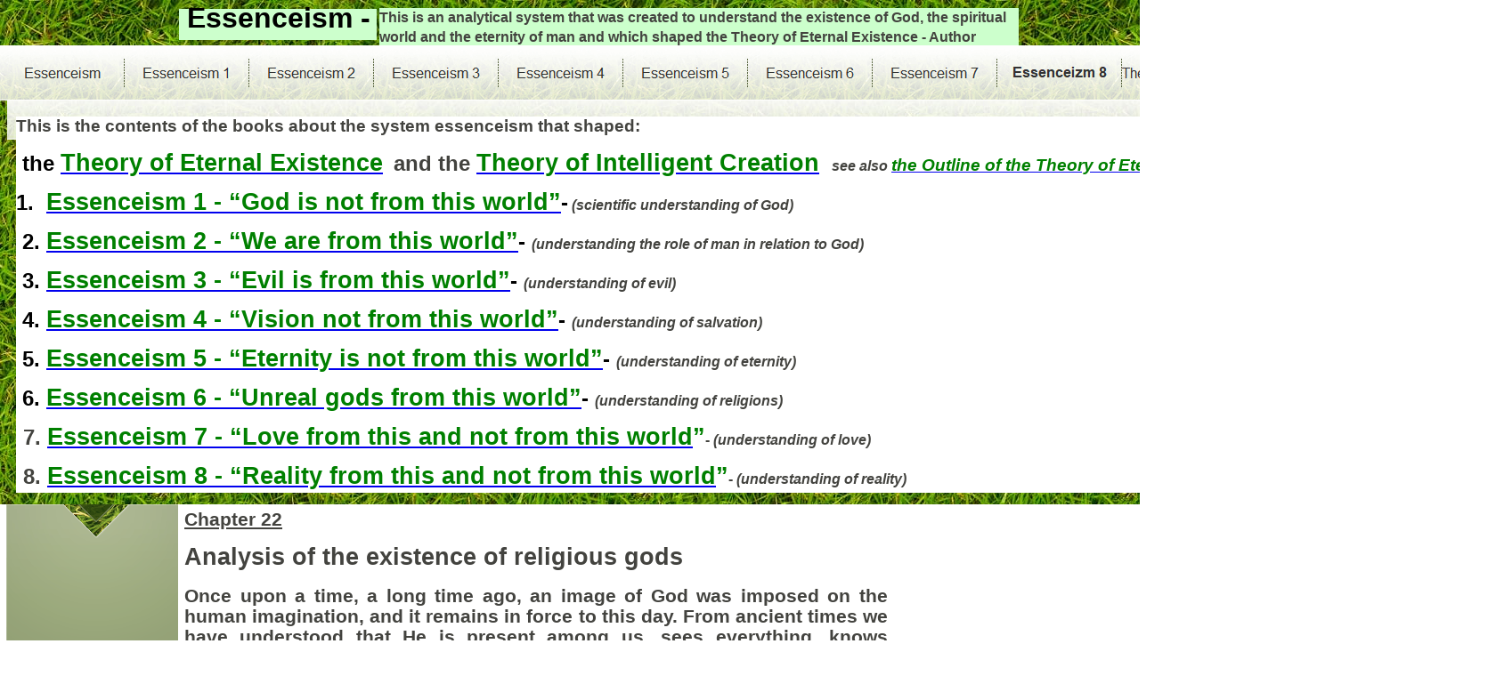

--- FILE ---
content_type: text/html
request_url: https://www.essenceism.org/html/chapter_228.html
body_size: 6185
content:
<!DOCTYPE html>
<html>
<head>
<title>Chapter 22</title>
<meta charset="ISO-8859-1">
<meta http-equiv="X-UA-Compatible" content="IE=edge,chrome=1">
<script type="text/javascript" src="../assets/jquery.js">
</script>
<script type="text/javascript" src="../assets/navbars.js">
</script>
<link rel="stylesheet" type="text/css" href="../html/fusion.css">
<link rel="stylesheet" type="text/css" href="../html/style.css">
<link rel="stylesheet" type="text/css" href="../html/site.css">
<style type="text/css" title="NOF_STYLE_SHEET">
<!--
body { margin:0px; width: 1680px; }
div#LayoutLYR { float:left; position:absolute; }
div#LayoutRegion6LYR { position:absolute; top:0px; left:0px; width:1680px; height:567px; z-index:1 }
div#NavBarCont1LYR { position:absolute; top:95px; left:8px; width:1540px; height:21px; z-index:1 }
div#TitleTextLYR { position:absolute; top:10px; left:201px; width:222px; height:35px; z-index:2 }
div#Text38LYR { position:absolute; top:9px; left:426px; width:718px; height:42px; z-index:3 }
div#Text39LYR { position:absolute; top:131px; left:18px; width:1419px; height:423px; z-index:4 }
div#NavigationBar1LYR { position:absolute; top:51px; left:0px; width:1680px; height:62px; z-index:5 }
div#SideBarLYR { position:absolute; top:567px; left:7px; width:193px; height:737px; z-index:2 }
div#NavigationBar4LYR { position:absolute; top:42px; left:33px; width:0px; height:0px; z-index:1 }
div#Text44LYR { position:absolute; top:574px; left:207px; width:790px; height:4085px; z-index:3 }
-->
</style>

<script type="text/javascript" src="./chapter_228_nof.js">
</script>
</head>
<body style="background-color: rgb(255,255,255);">
  <div id="LayoutLYR">
    <form name="LAYOUTFORM" action="" method="post">
      <div id="Text44LYR" class="TextObject">
        <p style="text-align: justify;"><b><span style="font-weight: bold;"><span style="font-size: 16pt;"></span><u><span style="font-family: Arial,Helvetica,Geneva,Sans-serif; font-size: 16pt;">Chapter 22</span></u></span></b></p>
        <p style="text-align: justify;"><b><span style="font-family: Arial,Helvetica,Geneva,Sans-serif; font-size: 20pt; font-weight: bold;">Analysis of the existence of religious gods</span></b></p>
        <p style="text-align: justify;"><b><span style="font-family: Arial,Helvetica,Geneva,Sans-serif; font-size: 16pt; font-weight: bold;">Once upon a time, a long time ago, an image of God was imposed on the human imagination, and it remains in force to this day. From ancient times we have understood that He is present among us, sees everything, knows everything, can do everything and that this situation will not change until the so-called end of the world. We were sure that we existed in His world, under His control. In fact, almost no one questioned that it could be otherwise, and the doubters were treated as people detached from reality. You might think that we lived in some kind of confinement that prevented us from taking a different perspective. Little did we realize that we were not receiving proper knowledge about the True God.</span></b></p>
        <p style="text-align: justify;"><b><span style="font-family: Arial,Helvetica,Geneva,Sans-serif; font-size: 16pt; font-weight: bold;">The essenceism system has shown that delusional human visions found in established religions have been incorporated into their doctrines for thousands of years. This means that people unknown to us today invented and then described their visions, which they spread around the world, saying that God himself wrote them. This is how many of the so-called holy books came into being. Since then, their successors have claimed that every word in these texts is sacred, because humans only wrote down what their god dictated to them.</span></b></p>
        <p style="text-align: justify;"><b><span style="font-family: Arial,Helvetica,Geneva,Sans-serif; font-size: 16pt; font-weight: bold;">In response to these claims, especially after analyzing the essenceism system, I came to the conclusion that what constitutes the content of many books of world religions was invented by their creators. They were most often the founders of a given religion, hierarchs or its later leaders. This state has accompanied humanity in various forms from the very beginning. In my opinion, what was created by the creators of the so-called holy books, was to some extent inspired by visions coming from the &quot;father of lies&quot;, also called the &quot;god of this world&quot;, i.e. Satan. He is the one behind the distortion to his advantage of every good idea connecting humanity with its True Father, i.e. our Creator. Then Satan, who as the &quot;god of this world&quot; took the place of the Original Being, knows well that without dominating the largest religions he is unable to maintain his rule over humanity.</span></b></p>
        <p style="text-align: justify;">&nbsp;</p>
        <p style="text-align: justify;"><b><span style="font-family: Arial,Helvetica,Geneva,Sans-serif; font-size: 16pt; font-weight: bold;">The last centuries have brought such great progress in knowledge about the world around us that there is a chance to look for a break in the reality defined according to the old principles. Therefore, the time has come to properly understand the universe in which it is difficult to demonstrate the presence of God described according to the previously applicable rules. Thanks to the significant development of science, which brought a huge development of knowledge about the universe and the structure of matter, humanity began to strive for a fuller understanding of everything related to its existence, including the identity and presence of God. Many people with doubts questioned the truthfulness of the dogmas proclaimed by religious denominations. Especially those who were really looking for God realized that the current teachings of the churches obscured the actual image of Him. Some felt that they were being presented with a so-called delusional god. This may have influenced the popularity of atheism.</span></b></p>
        <p style="text-align: justify;"><b><span style="font-family: Arial,Helvetica,Geneva,Sans-serif; font-size: 16pt; font-weight: bold;">Let me remind you that the analysis of essenceism shows that there is no god preached by &quot;Christian scribes&quot; or promoted by other major world religions. In this part of the study, my system tries to point out the misconduct of many religious denominations. Specifically, in this chapter I want to point out the causes and consequences of the main &quot;findings&quot; of Christians.</span></b></p>
        <p style="text-align: justify;"><b><span style="font-family: Arial,Helvetica,Geneva,Sans-serif; font-size: 16pt; font-weight: bold;">One of the central Christian directives is that their all-knowing God knows evil. Essenceism strongly contradicts this finding, claiming that an absolutely perfect Creator cannot know or allow a phenomenon that is completely contrary to His concept. It is impossible to &quot;modify&quot; the knowledge of a perfect God with a phenomenon that has nothing to do with Him. This view destroys the image of the True God. The Creator is coherent and perfect in His concept, which essenceism calls good. God does not have a &quot;second bottom&quot; that can take into account His knowledge of the existence of evil. Therefore, essenceism sees in the Christian doctrine that God knows evil the will to transfer to God the responsibility for salvation, which should be the basic responsibility of religious denominations. If Christian leaders accepted the fact that God knows no evil, they would have to try to eliminate evil and Satan themselves. And so, thanks to the theorem they invented, they transferred the responsibility for the most important task of religion from themselves to &quot;their imaginary god.&quot; From now on, they only wait for His action in the form of the Last Judgment. In contrast, essenceism showed that God is not a &quot;tool&quot; for eliminating evil that was created as a result of the deviation of Archangel Lucifer and the acceptance of his actions by people.</span></b></p>
        <p style="text-align: justify;"><b><span style="font-family: Arial,Helvetica,Geneva,Sans-serif; font-size: 16pt; font-weight: bold;">Zbawienie ludzko&#347;ci jest na pewno trudnym zadaniem wymagaj&#261;cym doprowadzenia do narodzin na Ziemi Syna Bo&#380;ego, czyli cz&#322;owieka bez &#380;adnej zale&#380;no&#347;ci od Szatana. Du&#380;o trudniej b&#281;dzie Go rozpozna&#263;, a jeszcze trudniej podda&#263; si&#281; Jego prowadzeniu. Niemniej jednak nie zwalnia to duchownych oraz decydentów religijnych od wzi&#281;cia na siebie wszelkich mo&#380;liwych dzia&#322;a&#324; na rzecz uwolnienia ludzko&#347;ci od z&#322;a, a&nbsp;szczególnie do usuni&#281;cia z naszej rzeczywisto&#347;ci „w&#322;adcy tego &#347;wiata&#8221;, Szatana. To, do jakich absurdów prowadzi brak odpowiedzialno&#347;ci ze strony liderów religijnych, pokaza&#322;a historia odrzucenia Jezusa Chrystusa przez hierarchów religii izraelskiej.</span></b></p>
        <p style="text-align: justify;"><b><span style="font-family: Arial,Helvetica,Geneva,Sans-serif; font-size: 16pt; font-weight: bold;">Another, equally important doctrine of Christianity concerns Jesus Christ himself. The creators of this religion came up with the idea that Jesus Christ is God forming the Holy Trinity. Thanks to this, as in the case of God the Father and the Holy Spirit, they transferred to Him the responsibility for saving the world from evil. Meanwhile, according to my system, the key to properly understanding the meaning of what happened two thousand years ago is to realize that Jesus Christ was a perfect man who was beyond the influence of Satan from birth, i.e. the Son of God. Only with such knowledge can one understand the rules of salvation of the world. Jesus clearly represented the concept that it was He, with the support of humanity, who would bring about the salvation of the world. By mobilizing the nation of Israel to support His efforts for salvation, He demonstrated that all people born on Earth have responsibility for the return of all humanity to the Heavenly Father. This means a return to the Kingdom of Heaven, symbolizing the perfect world. It also means the possibility of entering the evil-free sphere of the spiritual world, which in the case of the declaration of the Son of God means entering the paradise opened by Him. Jesus tried to move people to action by explaining to them that the Son of God was a &quot;protective shield&quot; that enabled people to eliminate the evil created by Satan. He wanted to convince people to recognize His leadership on the path to the renewal of humanity. This could lead all people to return to the state that Heavenly Father has prepared for us, that is, to His reality. Symbolically, this would mean the coming of the Kingdom of Heaven, which Jesus promoted so intensively. Unfortunately, subsequent findings of religious doctrines have consolidated and continue to reinforce the phenomenon of people&#39;s passivity towards the mission of saving the world from evil.</span></b></p>
        <p style="text-align: justify;"><b><span style="font-family: Arial,Helvetica,Geneva,Sans-serif; font-size: 16pt; font-weight: bold;">The essenceism system and the resulting theory of eternal existence were created to give hope to those who had already completely rejected the &quot;religious&quot; god and even became atheists. Perhaps some of them will still find some good will to become interested in the Original Being. This is especially true for those who place their hope in science.</span></b></p>
        <p style="text-align: justify;"><b><span style="font-family: Arial,Helvetica,Geneva,Sans-serif; font-size: 16pt; font-weight: bold;">Unfortunately, during the analyses, essenceism discovered, among other things, the fact that most people are not very interested in the topics covered by my studies. The Creator&#39;s participation in the creation of the universe, the emergence of biological life and the existence of an intelligent being such as man are not topics in conversations. Most often, we don&#39;t think about these issues at all, and when we do speak on them, we feel blindly. In general, we do not understand the existence of God, we do not know the meaning of our lives, we do not take into account the fact that we are eternal. Moreover, we do not realize that we are under the power of Satan. In addition, many of us expect that God himself will decide everything. I hope that my system will lead to &quot;opening your eyes&quot; to the reality of our world.</span></b></p>
        <p style="text-align: justify;"><b><span style="font-family: Arial,Helvetica,Geneva,Sans-serif; font-size: 16pt; font-weight: bold;">This &quot;opening of eyes&quot; is primarily associated with understanding the mechanism of evil. As a result of proper identification of evil, our civilization would be freed from slavery to the forces of power, i.e. from the rule of Satan. She would then experience the presence of the Original Being, who could be called &quot;more warmly&quot; Our Father. Essenceism, describing such a God, states that every person faces the prospect of eternal presence in His surroundings as a result of the end of earthly life. Therefore, it is worth taking advantage of this short earthly existence to prepare for the most important, eternal part of our lives.</span></b></p>
        <p style="text-align: justify;"><b><span style="font-family: Arial,Helvetica,Geneva,Sans-serif; font-size: 16pt; font-weight: bold;">The goal of essenceism is to provide information and research tools to expand knowledge about God, so that each of us can understand the proper identity of the Creator, and at the same time our own identity. It is also worth noting that essenceism is very limited in referring to the so-called holy books, such as the Bible, the Tipitaka, the Koran, the Book of Mormon, the Uranti Book and many others. He does not refer to any revelations or dogmas of faith.</span></b></p>
        <p style="text-align: justify;"><b><span style="font-family: Arial,Helvetica,Geneva,Sans-serif; font-size: 16pt; font-weight: bold;">Essenceism is based on the analysis of phenomena that are available to the human senses. This especially applies to all the latest scientific achievements. However, not only scientific achievements serve this system to find answers to questions that humanity has been asking itself since time immemorial. Essenceism is also a logical analysis of the current state of our civilization and the analysis of various human views, including the analysis of the content of the holy books mentioned above. They should also contain some knowledge, which does not necessarily have to be an act of faith.</span></b></p>
        <p style="text-align: justify;"><b><span style="font-family: Arial,Helvetica,Geneva,Sans-serif; font-size: 16pt; font-weight: bold;">Essenceism presents the view that it is time to finally end the inappropriate activities of religion. Some of these activities resemble the typical behavior of commercial companies that want to have as many customers as possible for their &quot;products&quot;. It is known from practice that each company prepares its activities in such a way that it serves its interests. Essenceism shows that this phenomenon unfortunately affected decision-makers and hierarchs of major religions, including Christian denominations. By establishing their regulations, dogmas and catechisms and invoking a &quot;religious&quot; point of view that supports the action of the imaginary Holy Spirit, they have led to imposing on people a version of belief in dogmas regarding the main religious concepts. In this way, the Christian god was created &quot;in the image and likeness&quot; of the leaders, hierarchs and theologians of this religion.</span></b></p>
        <p style="text-align: justify;"><b><span style="font-family: Arial,Helvetica,Geneva,Sans-serif; font-size: 16pt; font-weight: bold;">This means that these religions quite often rely on imaginary gods because they have noticed that this gives them power over people. Instead of the action of love, we have the power of the clergy over people supported by political power. This is our world, modeled on the rule of Satan, the father of lies.</span></b></p>
        <p style="text-align: justify;"><b><span style="font-size: 16pt; font-weight: bold;"></span></b>&nbsp;</p>
        <p style="text-align: justify;"><b><span style="font-size: 16pt; font-weight: bold;"></span></b>&nbsp;</p>
        <p style="text-align: justify;"><b><span style="font-size: 16pt; font-weight: bold;"></span></b>&nbsp;</p>
        <p style="text-align: justify;"><b><span style="font-size: 16pt; font-weight: bold;"></span></b>&nbsp;</p>
        <p style="text-align: justify;"><b><span style="font-size: 16pt; font-weight: bold;"></span></b>&nbsp;</p>
        <p style="text-align: justify;"><b><span style="font-size: 16pt; font-weight: bold;"></span></b>&nbsp;</p>
        <p style="text-align: justify;"><b><span style="font-size: 16pt; font-weight: bold;"></span></b>&nbsp;</p>
        <p style="text-align: justify;"><b><span style="font-size: 16pt; font-weight: bold;"></span></b>&nbsp;</p>
        <p style="margin-bottom: 0px;"><b><span style="font-size: 16pt; font-weight: bold;"></span></b>&nbsp;</p>
      </div>
      <div id="LayoutRegion6LYR" style="background-image: url('../assets/images/header_bg.jpg');">
        <div id="LayoutRegion6" class="nof-lyr" style="padding-bottom: 13px">
          <div id="NavBarCont1LYR" style="height: 63px; background-image: url('../assets/images/nav_bg.jpg'); background-repeat: repeat-x;">
            <div id="NavBarCont1" class="nof-lyr nof-clearfix" style="height:21px;">&nbsp;</div>
          </div>
          <div id="TitleTextLYR" class="TextObject" style="background-color: rgb(204,255,204);">
            <p style="margin-bottom: 0px;"><b><span style="font-size: 24pt; color: rgb(0,0,0); font-weight: bold;">&nbsp;Essenceism <span style="background-color: rgb(204,255,204);"></span>-</span></b></p>
          </div>
          <div id="Text38LYR" class="TextObject" style="background-color: rgb(204,255,204);">
            <p style="text-align: left; margin-bottom: 0px;"><b><span style="font-size: 12pt; font-weight: bold;">This is an analytical system that was created to understand the existence of God, the spiritual world and the eternity of man and which shaped the Theory of Eternal Existence - Author</span></b></p>
          </div>
          <div id="Text39LYR" class="TextObject" style="background-color: rgb(255,255,255);">
            <p><b><span style="font-family: Arial,Helvetica,Geneva,Sans-serif; font-size: 14pt; font-weight: bold;">This is the contents of the books about the system essenceism that shaped: </span></b></p>
            <p><b><span style="font-size: 18pt; color: rgb(0,0,0); font-weight: bold;">&nbsp;the </span></b><b><span style="font-weight: bold;"><span style="font-family: Arial,Helvetica,Geneva,Sans-serif; font-size: 16pt;"><a href="../html/theory_of_eternal_existence.html"><span style="font-size: 20pt; color: rgb(0,128,0);">Theory of Eternal Existence</span></a>&nbsp; <span style="font-size: 18pt;">and the <a href="../html/_theory_of_intelligent_creation.html"><span style="font-size: 20pt; color: rgb(0,128,0);">Theory of Intelligent Creation</span></a>&nbsp; </span></span><i><span style="font-family: Arial,Helvetica,Geneva,Sans-serif; font-size: 12pt;">see also <a href="../html/outline_of_theory.html"><span style="font-size: 14pt; color: rgb(0,128,0);">the Outline of the Theory of Eternal Existence</span></a></span></i></span></b></p>
            <p><b><span style="font-size: 18pt; color: rgb(0,0,0); font-weight: bold;">1.&nbsp; <a href="../html/essenceism_1.html"><span style="font-size: 20pt; color: rgb(0,128,0);">Essenceism 1 - &#8220;God is not from this world&#8221;</span></a>-</span></b><b><span style="font-size: 12pt; font-weight: bold;"><span style="color: rgb(0,0,0);"> </span><i><span style="font-family: Arial,Helvetica,Geneva,Sans-serif;"> (scientific understanding of God)</span></i></span></b></p>
            <p><b><span style="font-size: 18pt; color: rgb(0,0,0); font-weight: bold;">&nbsp;2. <a href="../html/essenceism_2.html"><span style="font-size: 20pt; color: rgb(0,128,0);">Essenceism 2 - &#8220;We are from this world&#8221;</span></a>- </span></b><b><i><span style="font-family: Arial,Helvetica,Geneva,Sans-serif; font-size: 12pt; font-weight: bold;">(understanding the role of man in relation to God)</span></i></b></p>
            <p><b><span style="font-size: 18pt; color: rgb(0,0,0); font-weight: bold;">&nbsp;3. <a href="../html/essenceism_3.html"><span style="font-size: 20pt; color: rgb(0,128,0);">Essenceism 3 - &#8220;Evil is from this world&#8221;</span></a>- </span></b><b><i><span style="font-family: Arial,Helvetica,Geneva,Sans-serif; font-size: 12pt; font-weight: bold;">(understanding of evil)</span></i></b></p>
            <p><b><span style="font-size: 18pt; color: rgb(0,0,0); font-weight: bold;">&nbsp;4. <a href="../html/essenceism_4.html"><span style="font-size: 20pt; color: rgb(0,128,0);">Essenceism 4 - &#8220;Vision not from this world&#8221;</span></a>- </span></b><b><i><span style="font-family: Arial,Helvetica,Geneva,Sans-serif; font-size: 12pt; font-weight: bold;">(understanding of salvation)</span></i></b></p>
            <p><b><span style="font-size: 18pt; color: rgb(0,0,0); font-weight: bold;">&nbsp;5. <a href="../html/essenceism_5.html"><span style="font-size: 20pt; color: rgb(0,128,0);">Essenceism 5 - &#8220;Eternity is not from this world&#8221;</span></a>- </span></b><b><i><span style="font-family: Arial,Helvetica,Geneva,Sans-serif; font-size: 12pt; font-weight: bold;">(understanding of eternity)</span></i></b></p>
            <p><b><span style="font-size: 18pt; color: rgb(0,0,0); font-weight: bold;">&nbsp;6. <a href="../html/essenceism_6.html"><span style="font-size: 20pt; color: rgb(0,128,0);">Essenceism 6 - &#8220;Unreal gods from this world&#8221;</span></a>- </span></b><b><i><span style="font-family: Arial,Helvetica,Geneva,Sans-serif; font-size: 12pt; font-weight: bold;">(understanding of religions)</span></i></b></p>
            <p><b><i><span style="font-family: Arial,Helvetica,Geneva,Sans-serif; font-size: 12pt; font-weight: bold;">&nbsp; <span style="font-size: 18pt; font-style: normal;">7. </span></span></i></b><a href="../html/essenceism_7.html"><b><span style="font-size: 20pt; color: rgb(0,128,0); font-weight: bold;">Essenceism 7 - &#8220;Love from this and not from this world</span></b></a><b><i><span style="font-family: Arial,Helvetica,Geneva,Sans-serif; font-size: 12pt; font-weight: bold;"><span style="font-size: 20pt; font-style: normal;"><span style="color: rgb(0,128,0);">&#8221;</span><span style="font-size: 12pt;">- </span></span>(understanding of love)</span></i></b></p>
            <p style="margin-bottom: 0px;"><b><i><span style="font-family: Arial,Helvetica,Geneva,Sans-serif; font-size: 12pt; font-weight: bold;">&nbsp; <span style="font-size: 18pt; font-style: normal;">8</span><span style="font-size: 16pt;"></span><span style="font-size: 18pt; font-style: normal;">. </span></span></i></b><a href="../html/essenceizm_8.html"><b><span style="font-size: 20pt; color: rgb(0,128,0); font-weight: bold;">Essenceism 8 - &#8220;Reality from this and not from this world</span></b></a><b><i><span style="font-family: Arial,Helvetica,Geneva,Sans-serif; font-size: 12pt; font-weight: bold;"><span style="font-size: 20pt; font-style: normal;"><span style="color: rgb(0,128,0);">&#8221;</span><span style="font-size: 12pt;">- </span></span>(understanding of reality)&nbsp;&nbsp;&nbsp;&nbsp;&nbsp;&nbsp;&nbsp;&nbsp;&nbsp;&nbsp;&nbsp;&nbsp;&nbsp;&nbsp;&nbsp;&nbsp;&nbsp;&nbsp;&nbsp;&nbsp;&nbsp;&nbsp;&nbsp;&nbsp;&nbsp;&nbsp;&nbsp;&nbsp;&nbsp;&nbsp;&nbsp;&nbsp;&nbsp;&nbsp;&nbsp;&nbsp;&nbsp;&nbsp;&nbsp;&nbsp;&nbsp;&nbsp;&nbsp;&nbsp;&nbsp;&nbsp;&nbsp;&nbsp;&nbsp;&nbsp;&nbsp;&nbsp;&nbsp;&nbsp;&nbsp;&nbsp;&nbsp;&nbsp;&nbsp;&nbsp;&nbsp;&nbsp;&nbsp;&nbsp;&nbsp;&nbsp;&nbsp;&nbsp;&nbsp;&nbsp;&nbsp;&nbsp;&nbsp;&nbsp;&nbsp;&nbsp;&nbsp;&nbsp;&nbsp;&nbsp;&nbsp;&nbsp;&nbsp;&nbsp;&nbsp;&nbsp;&nbsp;&nbsp;&nbsp;&nbsp;&nbsp;&nbsp;&nbsp;&nbsp;&nbsp;&nbsp;&nbsp;&nbsp;&nbsp;&nbsp;&nbsp;&nbsp;&nbsp;&nbsp; &nbsp;&nbsp;&nbsp;&nbsp;&nbsp;&nbsp;&nbsp;&nbsp;&nbsp;&nbsp;&nbsp;&nbsp;&nbsp;&nbsp;&nbsp;&nbsp;&nbsp;&nbsp;&nbsp;&nbsp;&nbsp;&nbsp;&nbsp;&nbsp;&nbsp;&nbsp;&nbsp;&nbsp;&nbsp;&nbsp;&nbsp;&nbsp;&nbsp;&nbsp;&nbsp;&nbsp;&nbsp;&nbsp;&nbsp;&nbsp;&nbsp;&nbsp;&nbsp;&nbsp;&nbsp;&nbsp; </span></i></b></p>
          </div>
          <div id="NavigationBar1LYR" style="z-index: 1000">
            <ul id="NavigationBar1" style="z-index: 1000; display: none;">
              <li id="NavigationButton24"><a href="../index.html" title="Essenceism" style="line-height: 0">Essenceism</a></li>
              <li id="NavigationButton25"><a href="../html/essenceism_1.html" title="Essenceism 1" style="line-height: 0">Essenceism 1</a></li>
              <li id="NavigationButton26"><a href="../html/essenceism_2.html" title="Essenceism 2" style="line-height: 0">Essenceism 2</a></li>
              <li id="NavigationButton27"><a href="../html/essenceism_3.html" title="Essenceism 3" style="line-height: 0">Essenceism 3</a></li>
              <li id="NavigationButton28"><a href="../html/essenceism_4.html" title="Essenceism 4" style="line-height: 0">Essenceism 4</a></li>
              <li id="NavigationButton29"><a href="../html/essenceism_5.html" title="Essenceism 5" style="line-height: 0">Essenceism 5</a></li>
              <li id="NavigationButton30"><a href="../html/essenceism_6.html" title="Essenceism 6" style="line-height: 0">Essenceism 6</a></li>
              <li id="NavigationButton31"><a href="../html/essenceism_7.html" title="Essenceism 7" style="line-height: 0">Essenceism 7</a></li>
              <li id="NavigationButton32"><a href="../html/essenceizm_8.html" title="Essenceizm 8" style="line-height: 0">Essenceizm 8</a></li>
              <li id="NavigationButton33"><a href="../html/theory_of_eternal_existence.html" title="Theory of eternal existence" style="line-height: 0">Theory of eternal existence</a></li>
              <li id="NavigationButton34"><a href="../html/_theory_of_intelligent_creation.html" title=" Theory of Intelligent Creation" style="line-height: 0"> Theory of Intelligent Creation</a></li>
              <li id="NavigationButton35"><a href="../html/contact.html" title="Contact" style="line-height: 0">Contact</a></li>
            </ul>
          </div>
        </div>
      </div>
      <div id="SideBarLYR" style="background-color: rgb(255,255,255); background-image: url('../assets/images/sidebar_bg.gif'); background-repeat: no-repeat;">
        <div id="SideBar" class="nof-lyr" style="padding-bottom: 695px">
          <div id="NavigationBar4LYR" style="z-index: 1000"></div>
        </div>
      </div>
    </form>
  </div>
</body>
</html>
 

--- FILE ---
content_type: application/javascript
request_url: https://www.essenceism.org/html/chapter_228_nof.js
body_size: 270
content:
// Begin XHTML adjustment
$(document).ready(function(){
	if (jQuery.browser.msie && jQuery.browser.version.substr(0, 2) == "6.") {
		$(".nof-clearfix").each(function (i) {
			$(this).append("<div style='clear:both'/>");
			$(this).removeClass("nof-clearfix");
		});
	}
	if (jQuery.browser.safari){
		$(".nof-lyr>br:first").each(function () {
			$(this).replaceWith("<div style='height:0px'>&nbsp;</div>");
		});
	}
});

// End XHTML adjustment

// Begin Navigation Bars
var ButtonsImageMapping = [];
ButtonsImageMapping["NavigationBar1"] = {
	"NavigationButton24" : { image: "../assets/images/autogen/Essenceism_Np_Regular_1.gif", rollover: "../assets/images/autogen/Essenceism_NRp_RegularOver_1.gif", w: 140, h: 62 },
	"NavigationButton25" : { image: "../assets/images/autogen/Essenceism-1_Np_Regular_1.gif", rollover: "../assets/images/autogen/Essenceism-1_NRp_RegularOver_1.gif", w: 140, h: 62 },
	"NavigationButton26" : { image: "../assets/images/autogen/Essenceism-2_Np_Regular_1.gif", rollover: "../assets/images/autogen/Essenceism-2_NRp_RegularOver_1.gif", w: 140, h: 62 },
	"NavigationButton27" : { image: "../assets/images/autogen/Essenceism-3_Np_Regular_1.gif", rollover: "../assets/images/autogen/Essenceism-3_NRp_RegularOver_1.gif", w: 140, h: 62 },
	"NavigationButton28" : { image: "../assets/images/autogen/Essenceism-4_Np_Regular_1.gif", rollover: "../assets/images/autogen/Essenceism-4_NRp_RegularOver_1.gif", w: 140, h: 62 },
	"NavigationButton29" : { image: "../assets/images/autogen/Essenceism-5_Np_Regular_1.gif", rollover: "../assets/images/autogen/Essenceism-5_NRp_RegularOver_1.gif", w: 140, h: 62 },
	"NavigationButton30" : { image: "../assets/images/autogen/Essenceism-6_Np_Regular_1.gif", rollover: "../assets/images/autogen/Essenceism-6_NRp_RegularOver_1.gif", w: 140, h: 62 },
	"NavigationButton31" : { image: "../assets/images/autogen/Essenceism-7_Np_Regular_1.gif", rollover: "../assets/images/autogen/Essenceism-7_NRp_RegularOver_1.gif", w: 140, h: 62 },
	"NavigationButton32" : { image: "../assets/images/autogen/Essenceizm-8_Hp_Highlighted_1.gif", rollover: "../assets/images/autogen/Essenceizm-8_HRp_HighlightedOver_1.gif", w: 140, h: 62 },
	"NavigationButton33" : { image: "../assets/images/autogen/Theory-of-eternal-existence_Np_Regular_1.gif", rollover: "../assets/images/autogen/Theory-of-eternal-existence_NRp_RegularOver_1.gif", w: 140, h: 62 },
	"NavigationButton34" : { image: "../assets/images/autogen/-Theory-of-Intelligent-CreatioNp_Regular_1.gif", rollover: "../assets/images/autogen/-Theory-of-Intelligent-CreatioNRp_RegularOver_1.gif", w: 140, h: 62 },
	"NavigationButton35" : { image: "../assets/images/autogen/Contact_Np_Regular_1.gif", rollover: "../assets/images/autogen/Contact_NRp_RegularOver_1.gif", w: 140, h: 62 }
};

$(document).ready(function(){
	$.fn.nofNavBarOptions({ navBarId: "NavigationBar1", rollover: true, autoClose: false });
	$("#NavigationBar1").nofNavBar({isMain: true, orientation: "horizontal" });
	$("#NavigationBar1 ul").hide();
});


ButtonsImageMapping["NavigationBar4"] = {
};

$(document).ready(function(){
	$.fn.nofNavBarOptions({ navBarId: "NavigationBar4", rollover: true, autoClose: false });
	$("#NavigationBar4").nofNavBar({isMain: true, orientation: "horizontal" });
	$("#NavigationBar4 ul").hide();
});


// End Navigation Bars

